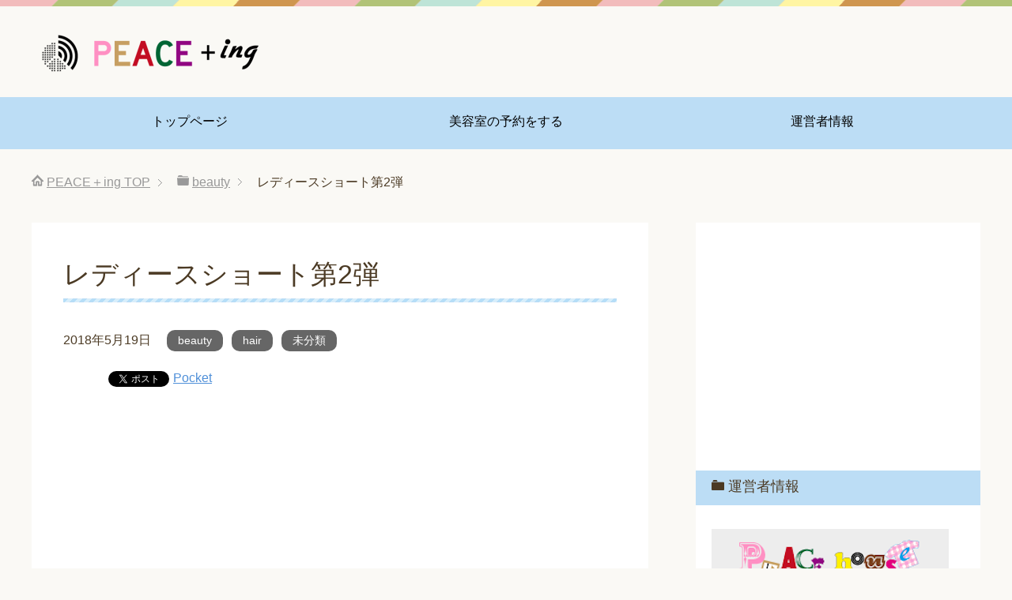

--- FILE ---
content_type: text/html; charset=UTF-8
request_url: https://peace-ing.net/%E6%9C%AA%E5%88%86%E9%A1%9E/%E3%83%AC%E3%83%87%E3%82%A3%E3%83%BC%E3%82%B9%E3%82%B7%E3%83%A7%E3%83%BC%E3%83%88%E7%AC%AC2%E5%BC%BE/
body_size: 15318
content:
<!DOCTYPE html>
<html lang="ja" class="col2">
<head prefix="og: http://ogp.me/ns# fb: http://ogp.me/ns/fb#">

<title>レディースショート第2弾 | PEACE＋ing</title>
<meta charset="UTF-8">
<meta http-equiv="X-UA-Compatible" content="IE=edge">
<meta name="viewport" content="width=device-width, initial-scale=1.0">
<meta name="keywords" content="京都,北山,美容室,美容院,beauty,hair,未分類">
<meta name="description" content="&nbsp; こんばんは、サロンの永田です。 レディースショートの第2弾ということで前回に引き続きショートの醍醐味やかわいい、カッコいいスタイルをご紹介頂けたらなと思います。 ① なぜショートにするの？ ② ポイントで伝・・・">
<link rel="canonical" href="https://peace-ing.net/%e6%9c%aa%e5%88%86%e9%a1%9e/%e3%83%ac%e3%83%87%e3%82%a3%e3%83%bc%e3%82%b9%e3%82%b7%e3%83%a7%e3%83%bc%e3%83%88%e7%ac%ac2%e5%bc%be/" />

	  
<!-- All in One SEO Pack 2.2.7.6.2 by Michael Torbert of Semper Fi Web Design[110,141] -->
<meta name="description" itemprop="description" content="&nbsp; こんばんは、サロンの永田です。 レディースショートの第2弾ということで前回に引き続きショートの醍醐味やかわいい、カッコいいスタイルをご紹介頂けたらなと思います。 ① なぜショートにするの？ ② ポイントで伝えたいショートの魅力 ③" />

<link rel="canonical" href="https://peace-ing.net/%e6%9c%aa%e5%88%86%e9%a1%9e/%e3%83%ac%e3%83%87%e3%82%a3%e3%83%bc%e3%82%b9%e3%82%b7%e3%83%a7%e3%83%bc%e3%83%88%e7%ac%ac2%e5%bc%be/" />
<!-- /all in one seo pack -->
<link rel='dns-prefetch' href='//s.w.org' />
<link rel="alternate" type="application/rss+xml" title="PEACE＋ing &raquo; フィード" href="https://peace-ing.net/feed/" />
<link rel="alternate" type="application/rss+xml" title="PEACE＋ing &raquo; コメントフィード" href="https://peace-ing.net/comments/feed/" />
<link rel="alternate" type="application/rss+xml" title="PEACE＋ing &raquo; レディースショート第2弾 のコメントのフィード" href="https://peace-ing.net/%e6%9c%aa%e5%88%86%e9%a1%9e/%e3%83%ac%e3%83%87%e3%82%a3%e3%83%bc%e3%82%b9%e3%82%b7%e3%83%a7%e3%83%bc%e3%83%88%e7%ac%ac2%e5%bc%be/feed/" />
		<script type="text/javascript">
			window._wpemojiSettings = {"baseUrl":"https:\/\/s.w.org\/images\/core\/emoji\/2.3\/72x72\/","ext":".png","svgUrl":"https:\/\/s.w.org\/images\/core\/emoji\/2.3\/svg\/","svgExt":".svg","source":{"concatemoji":"https:\/\/peace-ing.net\/wp-includes\/js\/wp-emoji-release.min.js?ver=4.8.25"}};
			!function(t,a,e){var r,i,n,o=a.createElement("canvas"),l=o.getContext&&o.getContext("2d");function c(t){var e=a.createElement("script");e.src=t,e.defer=e.type="text/javascript",a.getElementsByTagName("head")[0].appendChild(e)}for(n=Array("flag","emoji4"),e.supports={everything:!0,everythingExceptFlag:!0},i=0;i<n.length;i++)e.supports[n[i]]=function(t){var e,a=String.fromCharCode;if(!l||!l.fillText)return!1;switch(l.clearRect(0,0,o.width,o.height),l.textBaseline="top",l.font="600 32px Arial",t){case"flag":return(l.fillText(a(55356,56826,55356,56819),0,0),e=o.toDataURL(),l.clearRect(0,0,o.width,o.height),l.fillText(a(55356,56826,8203,55356,56819),0,0),e===o.toDataURL())?!1:(l.clearRect(0,0,o.width,o.height),l.fillText(a(55356,57332,56128,56423,56128,56418,56128,56421,56128,56430,56128,56423,56128,56447),0,0),e=o.toDataURL(),l.clearRect(0,0,o.width,o.height),l.fillText(a(55356,57332,8203,56128,56423,8203,56128,56418,8203,56128,56421,8203,56128,56430,8203,56128,56423,8203,56128,56447),0,0),e!==o.toDataURL());case"emoji4":return l.fillText(a(55358,56794,8205,9794,65039),0,0),e=o.toDataURL(),l.clearRect(0,0,o.width,o.height),l.fillText(a(55358,56794,8203,9794,65039),0,0),e!==o.toDataURL()}return!1}(n[i]),e.supports.everything=e.supports.everything&&e.supports[n[i]],"flag"!==n[i]&&(e.supports.everythingExceptFlag=e.supports.everythingExceptFlag&&e.supports[n[i]]);e.supports.everythingExceptFlag=e.supports.everythingExceptFlag&&!e.supports.flag,e.DOMReady=!1,e.readyCallback=function(){e.DOMReady=!0},e.supports.everything||(r=function(){e.readyCallback()},a.addEventListener?(a.addEventListener("DOMContentLoaded",r,!1),t.addEventListener("load",r,!1)):(t.attachEvent("onload",r),a.attachEvent("onreadystatechange",function(){"complete"===a.readyState&&e.readyCallback()})),(r=e.source||{}).concatemoji?c(r.concatemoji):r.wpemoji&&r.twemoji&&(c(r.twemoji),c(r.wpemoji)))}(window,document,window._wpemojiSettings);
		</script>
		<style type="text/css">
img.wp-smiley,
img.emoji {
	display: inline !important;
	border: none !important;
	box-shadow: none !important;
	height: 1em !important;
	width: 1em !important;
	margin: 0 .07em !important;
	vertical-align: -0.1em !important;
	background: none !important;
	padding: 0 !important;
}
</style>
<link rel='stylesheet' id='yarppWidgetCss-css'  href='https://peace-ing.net/wp-content/plugins/yet-another-related-posts-plugin/style/widget.css?ver=4.8.25' type='text/css' media='all' />
<link rel='stylesheet' id='yarppRelatedCss-css'  href='https://peace-ing.net/wp-content/plugins/yet-another-related-posts-plugin/style/related.css?ver=4.8.25' type='text/css' media='all' />
<link rel='stylesheet' id='contact-form-7-css'  href='https://peace-ing.net/wp-content/plugins/contact-form-7/includes/css/styles.css?ver=4.3.1' type='text/css' media='all' />
<link rel='stylesheet' id='ts_fab_css-css'  href='https://peace-ing.net/wp-content/plugins/fancier-author-box/css/ts-fab.min.css?ver=1.4' type='text/css' media='all' />
<link rel='stylesheet' id='toc-screen-css'  href='https://peace-ing.net/wp-content/plugins/table-of-contents-plus/screen.min.css?ver=1509' type='text/css' media='all' />
<link rel='stylesheet' id='wp-lightbox-2.min.css-css'  href='https://peace-ing.net/wp-content/plugins/wp-lightbox-2/styles/lightbox.min.css?ver=1.3.4' type='text/css' media='all' />
<link rel='stylesheet' id='keni_base-css'  href='https://peace-ing.net/wp-content/themes/keni70_wp_pretty_blue_201605152251/base.css?ver=4.8.25' type='text/css' media='all' />
<link rel='stylesheet' id='keni_rwd-css'  href='https://peace-ing.net/wp-content/themes/keni70_wp_pretty_blue_201605152251/rwd.css?ver=4.8.25' type='text/css' media='all' />
<link rel='stylesheet' id='wordpress-popular-posts-css'  href='https://peace-ing.net/wp-content/plugins/wordpress-popular-posts/style/wpp.css?ver=3.3.3' type='text/css' media='all' />
<script type='text/javascript' src='https://peace-ing.net/wp-includes/js/jquery/jquery.js?ver=1.12.4'></script>
<script type='text/javascript' src='https://peace-ing.net/wp-includes/js/jquery/jquery-migrate.min.js?ver=1.4.1'></script>
<script type='text/javascript' src='https://peace-ing.net/wp-content/plugins/fancier-author-box/js/ts-fab.min.js?ver=1.4'></script>
<link rel='https://api.w.org/' href='https://peace-ing.net/wp-json/' />
<link rel="EditURI" type="application/rsd+xml" title="RSD" href="https://peace-ing.net/xmlrpc.php?rsd" />
<link rel="wlwmanifest" type="application/wlwmanifest+xml" href="https://peace-ing.net/wp-includes/wlwmanifest.xml" /> 
<meta name="generator" content="WordPress 4.8.25" />
<link rel='shortlink' href='https://peace-ing.net/?p=2003' />
<link rel="alternate" type="application/json+oembed" href="https://peace-ing.net/wp-json/oembed/1.0/embed?url=https%3A%2F%2Fpeace-ing.net%2F%25e6%259c%25aa%25e5%2588%2586%25e9%25a1%259e%2F%25e3%2583%25ac%25e3%2583%2587%25e3%2582%25a3%25e3%2583%25bc%25e3%2582%25b9%25e3%2582%25b7%25e3%2583%25a7%25e3%2583%25bc%25e3%2583%2588%25e7%25ac%25ac2%25e5%25bc%25be%2F" />
<link rel="alternate" type="text/xml+oembed" href="https://peace-ing.net/wp-json/oembed/1.0/embed?url=https%3A%2F%2Fpeace-ing.net%2F%25e6%259c%25aa%25e5%2588%2586%25e9%25a1%259e%2F%25e3%2583%25ac%25e3%2583%2587%25e3%2582%25a3%25e3%2583%25bc%25e3%2582%25b9%25e3%2582%25b7%25e3%2583%25a7%25e3%2583%25bc%25e3%2583%2588%25e7%25ac%25ac2%25e5%25bc%25be%2F&#038;format=xml" />
<link rel="alternate" media="handheld" type="text/html" href="https://peace-ing.net/%E6%9C%AA%E5%88%86%E9%A1%9E/%E3%83%AC%E3%83%87%E3%82%A3%E3%83%BC%E3%82%B9%E3%82%B7%E3%83%A7%E3%83%BC%E3%83%88%E7%AC%AC2%E5%BC%BE/" />
<link rel="apple-touch-icon" sizes="180x180" href="/wp-content/uploads/fbrfg/apple-touch-icon.png">
<link rel="icon" type="image/png" sizes="32x32" href="/wp-content/uploads/fbrfg/favicon-32x32.png">
<link rel="icon" type="image/png" sizes="16x16" href="/wp-content/uploads/fbrfg/favicon-16x16.png">
<link rel="manifest" href="/wp-content/uploads/fbrfg/manifest.json">
<link rel="mask-icon" href="/wp-content/uploads/fbrfg/safari-pinned-tab.svg" color="#5bbad5">
<link rel="shortcut icon" href="/wp-content/uploads/fbrfg/favicon.ico">
<meta name="msapplication-config" content="/wp-content/uploads/fbrfg/browserconfig.xml">
<meta name="theme-color" content="#ffffff">				<!-- WordPress Popular Posts v3.3.3 -->
				<script type="text/javascript">//<![CDATA[

					var sampling_active = 0;
					var sampling_rate   = 100;
					var do_request = false;

					if ( !sampling_active ) {
						do_request = true;
					} else {
						var num = Math.floor(Math.random() * sampling_rate) + 1;
						do_request = ( 1 === num );
					}

					if ( do_request ) {

						// Create XMLHttpRequest object and set variables
						var xhr = ( window.XMLHttpRequest )
						  ? new XMLHttpRequest()
						  : new ActiveXObject( "Microsoft.XMLHTTP" ),
						url = 'https://peace-ing.net/wp-admin/admin-ajax.php',
						params = 'action=update_views_ajax&token=f4bdc245f5&wpp_id=2003';
						// Set request method and target URL
						xhr.open( "POST", url, true );
						// Set request header
						xhr.setRequestHeader( "Content-type", "application/x-www-form-urlencoded" );
						// Hook into onreadystatechange
						xhr.onreadystatechange = function() {
							if ( 4 === xhr.readyState && 200 === xhr.status ) {
								if ( window.console && window.console.log ) {
									window.console.log( xhr.responseText );
								}
							}
						};
						// Send request
						xhr.send( params );

					}

				//]]></script>
				<!-- End WordPress Popular Posts v3.3.3 -->
				
<!-- BEGIN: WP Social Bookmarking Light HEAD -->


<script>
    (function (d, s, id) {
        var js, fjs = d.getElementsByTagName(s)[0];
        if (d.getElementById(id)) return;
        js = d.createElement(s);
        js.id = id;
        js.src = "//connect.facebook.net/en_US/sdk.js#xfbml=1&version=v2.7";
        fjs.parentNode.insertBefore(js, fjs);
    }(document, 'script', 'facebook-jssdk'));
</script>

<style type="text/css">
    .wp_social_bookmarking_light{
    border: 0 !important;
    padding: 10px 0 20px 0 !important;
    margin: 0 !important;
}
.wp_social_bookmarking_light div{
    float: left !important;
    border: 0 !important;
    padding: 0 !important;
    margin: 0 5px 0px 0 !important;
    min-height: 30px !important;
    line-height: 18px !important;
    text-indent: 0 !important;
}
.wp_social_bookmarking_light img{
    border: 0 !important;
    padding: 0;
    margin: 0;
    vertical-align: top !important;
}
.wp_social_bookmarking_light_clear{
    clear: both !important;
}
#fb-root{
    display: none;
}
.wsbl_facebook_like iframe{
    max-width: none !important;
}
.wsbl_pinterest a{
    border: 0px !important;
}
</style>
<!-- END: WP Social Bookmarking Light HEAD -->
<link rel="icon" href="https://peace-ing.net/wp-content/uploads/2019/01/cropped-peace_fav-32x32.png" sizes="32x32" />
<link rel="icon" href="https://peace-ing.net/wp-content/uploads/2019/01/cropped-peace_fav-192x192.png" sizes="192x192" />
<link rel="apple-touch-icon-precomposed" href="https://peace-ing.net/wp-content/uploads/2019/01/cropped-peace_fav-180x180.png" />
<meta name="msapplication-TileImage" content="https://peace-ing.net/wp-content/uploads/2019/01/cropped-peace_fav-270x270.png" />
<!--[if lt IE 9]><script src="https://peace-ing.net/wp-content/themes/keni70_wp_pretty_blue_201605152251/js/html5.js"></script><![endif]-->
<meta name="google-site-verification" content="0r1CT5tA61FXvrPiKxI-tLZOzdb4di9S1IGz33U4xNc" />
<script>
  (function(i,s,o,g,r,a,m){i['GoogleAnalyticsObject']=r;i[r]=i[r]||function(){
  (i[r].q=i[r].q||[]).push(arguments)},i[r].l=1*new Date();a=s.createElement(o),
  m=s.getElementsByTagName(o)[0];a.async=1;a.src=g;m.parentNode.insertBefore(a,m)
  })(window,document,'script','https://www.google-analytics.com/analytics.js','ga');

  ga('create', 'UA-73815527-1', 'auto');
  ga('send', 'pageview');

</script>

</head>
	<body class="post-template-default single single-post postid-2003 single-format-standard">
	
	<div class="container">
		<header id="top" class="site-header ">	
		<div class="site-header-in">
			<div class="site-header-conts">
				<p class="site-title"><a href="https://peace-ing.net"><img src="http://peace-ing.net/wp-content/uploads/2019/01/peace_top-300x73.png" alt="PEACE＋ing" /></a></p>
			</div>
		</div>
		<!--▼グローバルナビ-->
		<nav class="global-nav">
			<div class="global-nav-in">
				<div class="global-nav-panel"><span class="btn-global-nav icon-gn-menu">メニュー</span></div>
				<ul id="menu">
				<li class="menu-item menu-item-type-post_type menu-item-object-page menu-item-2175"><a href="https://peace-ing.net/atlas_top.html">トップページ</a></li>
<li class="menu-item menu-item-type-custom menu-item-object-custom menu-item-2176"><a href="http://peace-ing.net/reservation">美容室の予約をする</a></li>
<li class="menu-item menu-item-type-custom menu-item-object-custom menu-item-2177"><a href="http://peace-ing.net/hp">運営者情報</a></li>
				</ul>
			</div>
		</nav>
		<!--▲グローバルナビ-->
		</header>
<!--▲サイトヘッダー-->
<div class="main-body">
<div class="main-body-in">

<nav class="breadcrumbs">
<ol class="breadcrumbs-in" itemscope itemtype="http://schema.org/BreadcrumbList">
<li class="bcl-first" itemprop="itemListElement" itemscope itemtype="http://schema.org/ListItem">
	<a itemprop="item" href="https://peace-ing.net"><span itemprop="name">PEACE＋ing</span> TOP</a>
	<meta itemprop="position" content="1" />
</li>
<li itemprop="itemListElement" itemscope itemtype="http://schema.org/ListItem">
	<a itemprop="item" href="https://peace-ing.net/category/beauty/"><span itemprop="name">beauty</span></a>
	<meta itemprop="position" content="2" />
</li>
<li class="bcl-last">レディースショート第2弾</li>
</ol>
</nav>
	
	<!--▼メインコンテンツ-->
	<main>
	<div class="main-conts">

		<!--記事-->
		<article id="post-2003" class="section-wrap post-2003 post type-post status-publish format-standard has-post-thumbnail category-beauty category-hair category-1">
			<div class="section-in">

			<header class="article-header">
				<h1 class="section-title" itemprop="headline">レディースショート第2弾</h1>
				<p class="post-date"><time datetime="2018-05-19" itemprop="datePublished" content="2018-05-19" >2018年5月19日</time></p>
								<div class="post-cat">
<span class="cat cat066" style="background-color: #666;"><a href="https://peace-ing.net/category/beauty/" style="color: #fff;">beauty</a></span>
<span class="cat cat005" style="background-color: #666;"><a href="https://peace-ing.net/category/hair/" style="color: #fff;">hair</a></span>
<span class="cat cat001" style="background-color: #666;"><a href="https://peace-ing.net/category/%e6%9c%aa%e5%88%86%e9%a1%9e/" style="color: #fff;">未分類</a></span>

</div>
							</header>

			<div class="article-body">
			<div class='wp_social_bookmarking_light'>
            <div class="wsbl_hatena_button"><a href="//b.hatena.ne.jp/entry/https://peace-ing.net/%e6%9c%aa%e5%88%86%e9%a1%9e/%e3%83%ac%e3%83%87%e3%82%a3%e3%83%bc%e3%82%b9%e3%82%b7%e3%83%a7%e3%83%bc%e3%83%88%e7%ac%ac2%e5%bc%be/" class="hatena-bookmark-button" data-hatena-bookmark-title="レディースショート第2弾" data-hatena-bookmark-layout="simple-balloon" title="このエントリーをはてなブックマークに追加"> <img src="//b.hatena.ne.jp/images/entry-button/button-only@2x.png" alt="このエントリーをはてなブックマークに追加" width="20" height="20" style="border: none;" /></a><script type="text/javascript" src="//b.hatena.ne.jp/js/bookmark_button.js" charset="utf-8" async="async"></script></div>
            <div class="wsbl_facebook_like"><div id="fb-root"></div><fb:like href="https://peace-ing.net/%e6%9c%aa%e5%88%86%e9%a1%9e/%e3%83%ac%e3%83%87%e3%82%a3%e3%83%bc%e3%82%b9%e3%82%b7%e3%83%a7%e3%83%bc%e3%83%88%e7%ac%ac2%e5%bc%be/" layout="button_count" action="like" width="100" share="false" show_faces="false" ></fb:like></div>
            <div class="wsbl_twitter"><a href="https://twitter.com/share" class="twitter-share-button" data-url="https://peace-ing.net/%e6%9c%aa%e5%88%86%e9%a1%9e/%e3%83%ac%e3%83%87%e3%82%a3%e3%83%bc%e3%82%b9%e3%82%b7%e3%83%a7%e3%83%bc%e3%83%88%e7%ac%ac2%e5%bc%be/" data-text="レディースショート第2弾">Tweet</a></div>
            <div class="wsbl_pocket"><a href="https://getpocket.com/save" class="pocket-btn" data-lang="en" data-save-url="https://peace-ing.net/%e6%9c%aa%e5%88%86%e9%a1%9e/%e3%83%ac%e3%83%87%e3%82%a3%e3%83%bc%e3%82%b9%e3%82%b7%e3%83%a7%e3%83%bc%e3%83%88%e7%ac%ac2%e5%bc%be/" data-pocket-count="none" data-pocket-align="left" >Pocket</a><script type="text/javascript">!function(d,i){if(!d.getElementById(i)){var j=d.createElement("script");j.id=i;j.src="https://widgets.getpocket.com/v1/j/btn.js?v=1";var w=d.getElementById(i);d.body.appendChild(j);}}(document,"pocket-btn-js");</script></div>
    </div>
<br class='wp_social_bookmarking_light_clear' />

<!-- Quick Adsense WordPress Plugin: http://quicksense.net/ -->
<div style="float:none;margin:10px 0 10px 0;text-align:center;">
<script async src="//pagead2.googlesyndication.com/pagead/js/adsbygoogle.js"></script>
<!-- peace-ing.net -->
<ins class="adsbygoogle"
     style="display:block"
     data-ad-client="ca-pub-8691207100036587"
     data-ad-slot="5852290555"
     data-ad-format="auto"></ins>
<script>
(adsbygoogle = window.adsbygoogle || []).push({});
</script>
</div>
<p>
&nbsp;<br />
<br />
こんばんは、サロンの永田です。<br />
レディースショートの第2弾ということで前回に引き続きショートの醍醐味やかわいい、カッコいいスタイルをご紹介頂けたらなと思います。<br />
<br />
<strong>① なぜショートにするの？</strong><br />
<strong>② ポイントで伝えたいショートの魅力</strong><br />
<strong>③ 良きショートと良くないショート</strong><br />
<br />
&nbsp;<br />
<br />
①<strong> なぜショートにするの？</strong><br />
<br />
ショートにしたい方のお話を聞いていると、、<br />
<br />
*裾まわりや襟足が伸びっきって嫌だ<br />
* 耳裏が重い<br />
*ショートが似合わないと言われたけどしてみたい<br />
*とにかく子育てや、仕事で邪魔になるから<br />
*あこがれのタレントになりたい<br />
<br />
ざっと並べるとこんなもんです。僕が気になるのは3番目の「似合わないと言われた」<br />
です。ショートにしたいのにさせてもらえない。こんな残念なことはないですよね！？必ず似合う方法は見つかります。<br />
他にもこんなふうにカッコいいショートにしたい、仕事や子育てで邪魔だという方いろいろあると思います。ショートは一回すると病みつきになります。そしてスタイリッシュなショートだと見栄えも変わるのでファッションも変わること間違いなしです。<br />
<br />
<strong>② ポイントで伝えたいショートの魅力</strong><br />
<br />
ショートは様々なシルエットがありますが、僕はグラデーションボブとショートボブがオススメです<br />
 グラデーションボブ<br />
キュッと襟足がしまっているのでスタイリッシュに見えます。それに反して後頭部はぽっこりと膨らんでいるのでより外人さんのあたまの形に近ずきます。<br />
前髪をつくるかどうかはお客様次第でつくるとカジュアルになりますしなしだとモードになります。<br />
 ショートボブ<br />
最近外ハネが流行っているのでワンレングスでも外ハネの軽いスタイルが流行です。奥行きとしてサイドの内側に少し短い毛をつくると「抜け感」がでてオシャレに見えます。<br />
<br />
<b>③ 良きショートと良くないショート</b><br />
<br />
良きショートは先ほどもお話した、外人の頭に近ずくべきなのです。<br />
横と襟足がキュッとしまっておりトップがフワッとなっていることが大切です。<br />
逆に良くないショートはボテッとたまっていてどこか重たいスタイル<br />
<br />
写真で御説明しましょう。<br />
<br />
<img src="http://peace-ing.net/wp-content/uploads/2018/05/787E462D-A86A-4A36-A4F9-972FF3E422D8-225x300.jpeg" alt="" width="225" height="300" class="alignnone size-medium wp-image-1997" srcset="https://peace-ing.net/wp-content/uploads/2018/05/787E462D-A86A-4A36-A4F9-972FF3E422D8-225x300.jpeg 225w, https://peace-ing.net/wp-content/uploads/2018/05/787E462D-A86A-4A36-A4F9-972FF3E422D8-768x1024.jpeg 768w, https://peace-ing.net/wp-content/uploads/2018/05/787E462D-A86A-4A36-A4F9-972FF3E422D8.jpeg 1536w" sizes="(max-width: 225px) 100vw, 225px" />
<br />
このショートはサイドに段差があり、かるくなっているのでスッキリと見えます。<br />
<br />
&nbsp;<br />
<br />
<img src="http://peace-ing.net/wp-content/uploads/2018/05/D21665A5-5195-472C-A386-FBA887463F2A-225x300.jpeg" alt="" width="225" height="300" class="alignnone size-medium wp-image-1998" srcset="https://peace-ing.net/wp-content/uploads/2018/05/D21665A5-5195-472C-A386-FBA887463F2A-225x300.jpeg 225w, https://peace-ing.net/wp-content/uploads/2018/05/D21665A5-5195-472C-A386-FBA887463F2A-768x1024.jpeg 768w, https://peace-ing.net/wp-content/uploads/2018/05/D21665A5-5195-472C-A386-FBA887463F2A.jpeg 1536w" sizes="(max-width: 225px) 100vw, 225px" />
<br />
それに比べてこちらはぼてっとサイドがたまっているので少しバランスが良くないように思えます。<br />
<br />
&nbsp;<br />
<br />
<img src="http://peace-ing.net/wp-content/uploads/2018/05/4BF679FE-E67F-4C5E-95B6-DB3434EA883C-225x300.jpeg" alt="" width="225" height="300" class="alignnone size-medium wp-image-1999" srcset="https://peace-ing.net/wp-content/uploads/2018/05/4BF679FE-E67F-4C5E-95B6-DB3434EA883C-225x300.jpeg 225w, https://peace-ing.net/wp-content/uploads/2018/05/4BF679FE-E67F-4C5E-95B6-DB3434EA883C-768x1024.jpeg 768w, https://peace-ing.net/wp-content/uploads/2018/05/4BF679FE-E67F-4C5E-95B6-DB3434EA883C.jpeg 1536w" sizes="(max-width: 225px) 100vw, 225px" />
<br />
こちらはショートボブです。サイドに抜け感がありますよね。<br />
<br />
<img src="http://peace-ing.net/wp-content/uploads/2018/05/268E602E-B406-4551-AE31-3D7274E68076-225x300.jpeg" alt="" width="225" height="300" class="alignnone size-medium wp-image-2000" srcset="https://peace-ing.net/wp-content/uploads/2018/05/268E602E-B406-4551-AE31-3D7274E68076-225x300.jpeg 225w, https://peace-ing.net/wp-content/uploads/2018/05/268E602E-B406-4551-AE31-3D7274E68076-768x1024.jpeg 768w, https://peace-ing.net/wp-content/uploads/2018/05/268E602E-B406-4551-AE31-3D7274E68076.jpeg 1536w" sizes="(max-width: 225px) 100vw, 225px" />
<br />
こちらはサイドの抜け感がすこし悪いような気がします、<br />
<br />
どこに重たいところを残して、どこを軽くするかそれはデザインでありセンスだと思います。<br />
<br />
だからショートのバランスを知るならファッション性や外観力こそがこれからの時代役立つにちがいないと思います。<br />
<br />
&nbsp;<br />
<br />
いかがでしたか？<br />
<br />
ショートの面白さを2回に渡ってお話しさせてもらいました。<br />
<br />
ショート面白さを少しでも分かってもらえたら嬉しいです。<br />
<br />
&nbsp;<br />
<br />
&nbsp;<br />
<br />
&nbsp;<br />
<br />
&nbsp;<br />
<br />
&nbsp;</p>

<!-- Quick Adsense WordPress Plugin: http://quicksense.net/ -->
<div style="float:none;margin:10px 0 10px 0;text-align:center;">
<center><a href="http://peace-ing.net/reservation" target="_blank"><img src="http://peace-ing.net/wp-content/uploads/2017/06/peace-bo.gif" alt="美容室の空室状況・予約する"></a></center>
</div>

<div style="font-size:0px;height:0px;line-height:0px;margin:0;padding:0;clear:both"></div><div id="ts-fab-below" class="ts-fab-wrapper"><span class="screen-reader-text">The following two tabs change content below.</span><ul class="ts-fab-list"><li class="ts-fab-bio-link"><a href="#ts-fab-bio-below">この記事を書いた人</a></li><li class="ts-fab-latest-posts-link"><a href="#ts-fab-latest-posts-below">最新の記事</a></li></ul><div class="ts-fab-tabs">
	<div class="ts-fab-tab" id="ts-fab-bio-below">
		<div class="ts-fab-avatar"><img src="https://peace-ing.net/wp-content/uploads/2017/02/ph_6-100x100.png" width="80" height="80" alt="吉町麻美子" class="avatar avatar-80 wp-user-avatar wp-user-avatar-80 alignnone photo" /><div class="ts-fab-social-links"></div>
		</div>
		
		<div class="ts-fab-text">
			<div class="ts-fab-header"><h4>吉町麻美子</h4></div><!-- /.ts-fab-header -->
			<div class="ts-fab-content">京都北山のケーキ屋で8年間経験を積み、その後フレンチレストランのデザートわ3年間担当し、2015年4月に北山で人気の美容室PEACEの移転リニューアルオープンのスタッフとしてカフェの店長を任される。
休みの日はパン、ケーキ、カフェ巡りやお寺巡りをしてリフレッシュしている。</div>
		</div>
	</div>
	<div class="ts-fab-tab" id="ts-fab-latest-posts-below">
		<div class="ts-fab-avatar"><img src="https://peace-ing.net/wp-content/uploads/2017/02/ph_6-100x100.png" width="80" height="80" alt="吉町麻美子" class="avatar avatar-80 wp-user-avatar wp-user-avatar-80 alignnone photo" /><div class="ts-fab-social-links"></div>
		</div>
		<div class="ts-fab-text">
			<div class="ts-fab-header">
				<h4>最新記事 by 吉町麻美子 <span class="latest-see-all">(<a href="https://peace-ing.net/author/yoshimachi/" rel="nofollow">全て見る</a>)</span></h4>
			</div>
			<ul class="ts-fab-latest">
				<li>
					<a href="https://peace-ing.net/hair/new%e5%a4%a7%e4%ba%ba%e3%81%ae%e3%81%9f%e3%82%81%e3%81%ae%e3%82%a8%e3%82%a4%e3%82%b8%e3%83%b3%e3%82%b0%e3%82%b1%e3%82%a2/">New!!大人のためのエイジングケア</a><span> - 2020年11月30日</span> 
				</li>
				<li>
					<a href="https://peace-ing.net/hair/%e3%83%98%e3%83%83%e3%83%89%e3%82%b9%e3%83%91%e3%81%ab%e3%81%af%e3%81%9f%e3%81%8f%e3%81%95%e3%82%93%e3%81%ae%e5%8a%b9%e6%9e%9c%e3%81%8c%ef%bc%81%ef%bc%81/">京都北山でヘッドスパならPEACEsalonにお任せ下さい！ヘッドスパにはたくさんの効果が！！</a><span> - 2020年9月25日</span> 
				</li>
				<li>
					<a href="https://peace-ing.net/hair/headspamerit/">話題の「ヘッドスパ」‼︎知って得する様々なメリット☆京都北山PEACEsalon</a><span> - 2020年9月1日</span> 
				</li>
		</ul></div>
	</div>
		</div>
	</div>
<div style="font-size:0px;height:0px;line-height:0px;margin:0;padding:0;clear:both"></div><div class='yarpp-related yarpp-related-none'>
<p>関連記事はありません</p>
</div>
			</div><!--article-body-->

						
						<div class="page-nav-bf cont-nav">
<p class="page-nav-next">「<a href="https://peace-ing.net/hair/%e5%a4%8f%e5%89%8d%e3%81%ae%e8%96%84%e6%af%9b%e5%af%be%e7%ad%96%e2%99%aa/" rel="next">夏前の薄毛対策♪</a>」</p>
<p class="page-nav-prev">「<a href="https://peace-ing.net/hair/%e7%be%8e%e5%ae%b9%e5%ae%a4%e3%81%ae%e3%83%88%e3%83%aa%e3%83%bc%e3%83%88%e3%83%a1%e3%83%b3%e3%83%88%e3%81%a8%e5%b8%82%e8%b2%a9%e3%81%ae%e3%83%aa%e3%83%b3%e3%82%b9%e3%82%84%e3%82%b3%e3%83%b3%e3%83%87/" rel="prev">美容室のトリートメントと市販のリンスやコンディショナーは何が違う？簡単に解析します</a>」</p>
			</div>
			
			<section id="comments" class="comments-area">
			
<!-- You can start editing here. -->


			<!-- If comments are open, but there are no comments. -->

	 

<div id="respond">

<h3>コメントをどうぞ</h3>

<div id="cancel-comment-reply">
	<small><a rel="nofollow" id="cancel-comment-reply-link" href="/%E6%9C%AA%E5%88%86%E9%A1%9E/%E3%83%AC%E3%83%87%E3%82%A3%E3%83%BC%E3%82%B9%E3%82%B7%E3%83%A7%E3%83%BC%E3%83%88%E7%AC%AC2%E5%BC%BE/#respond" style="display:none;">返信をキャンセルする。</a></small>
</div>


<form action="http://peace-ing.net/wp-comments-post.php" method="post" id="commentform">


<div class="comment-form-author">
<p><label for="author"><small>名前 <span class="required"> (必須) </span></small></label></p>
<p><input type="text" name="author" id="author" class="w50" value="" size="22" tabindex="1" aria-required='true'></p>
</div>

<div class="comment-form-mail">
<p><label for="email"><small>メールアドレス（公開されません） <span class="required"> (必須) </span></small></label></p>
<p><input type="text" name="email" id="email" class="w50" value="" size="22" tabindex="2" aria-required='true'></p>
</div>

<div class="comment-form-url">
<p><label for="url"><small>ウェブサイト</small></label></p>
<p><input type="text" name="url" id="url" class="w50" value="" size="22" tabindex="3"></p>
</div>


<!--<p><small><strong>XHTML:</strong> 次のタグを使用できます: <code>&lt;a href=&quot;&quot; title=&quot;&quot;&gt; &lt;abbr title=&quot;&quot;&gt; &lt;acronym title=&quot;&quot;&gt; &lt;b&gt; &lt;blockquote cite=&quot;&quot;&gt; &lt;cite&gt; &lt;code&gt; &lt;del datetime=&quot;&quot;&gt; &lt;em&gt; &lt;i&gt; &lt;q cite=&quot;&quot;&gt; &lt;s&gt; &lt;strike&gt; &lt;strong&gt; &lt;img localsrc=&quot;&quot; alt=&quot;&quot;&gt; </code></small></p>-->

<p><textarea name="comment" id="comment" class="w90" cols="58" rows="10" tabindex="4"></textarea></p>

<p class="al-c"><button name="submit" type="submit" id="submit" class="btn btn-form01" tabindex="5" value="コメント送信" ><span>コメント送信</span></button>
<input type='hidden' name='comment_post_ID' value='2003' id='comment_post_ID' />
<input type='hidden' name='comment_parent' id='comment_parent' value='0' />
</p>
<p style="display: none;"><input type="hidden" id="akismet_comment_nonce" name="akismet_comment_nonce" value="b8f4a6ba3d" /></p><p style="display: none;"><input type="hidden" id="ak_js" name="ak_js" value="141"/></p>
</form>

</div>

			</section>

			</div><!--section-in-->
		</article><!--記事-->


	</div><!--main-conts-->
	</main>
	<!--▲メインコンテンツ-->

		<!--▼サブコンテンツ-->
	<aside class="sub-conts sidebar">
		<section id="custom_html-2" class="widget_text section-wrap widget-conts widget_custom_html"><div class="widget_text section-in"><div class="textwidget custom-html-widget"><center><script async src="//pagead2.googlesyndication.com/pagead/js/adsbygoogle.js"></script>
<!-- peace-ing2 -->
<ins class="adsbygoogle" style="display: inline-block; width: 300px; height: 250px;" data-ad-client="ca-pub-8691207100036587" data-ad-slot="3924461750"></ins>
<script>
(adsbygoogle = window.adsbygoogle || []).push({});
</script></center></div></div></section><section id="text-2" class="section-wrap widget-conts widget_text"><div class="section-in"><h3 class="section-title">運営者情報</h3>			<div class="textwidget"><a href="http://peace-ing.net/hpb" target="_blank"><img src="http://peace-ing.net/wp-content/uploads/2017/05/PEACE-house2.png"  alt="PEACE house"></a><br>
<br>
京都の北山にある美容室 PEACE house<br>
<a href="http://peace-ing.net/hp" target="_blank">ピースハウスのHPはこちら</a><br>
<br>
〒603-8055<br>
京都府京都市上賀茂高縄手町 クルーセ神山<br>
<br>
TEL：075-723-2371<br>
<br>
<center><a href="http://peace-ing.net/reservation" target="_blank"><img src="http://peace-ing.net/wp-content/uploads/2017/06/peace-bo.gif" alt="美容室の空室状況・予約する"></a></center></div>
		</div></section><section id="text-3" class="section-wrap widget-conts widget_text"><div class="section-in"><h3 class="section-title">運営に対する想い</h3>			<div class="textwidget">京都・北山にある美容室 PEACE house（ピースハウス）は、美容室、カフェ、ファッション雑貨、ネイルを1店舗に併設している、トータルライフスタイルショップです。<br>
<br>
テーマは「 Happy Life! 」<br>
<br>
何気ない日常から、特別な1日となるようなお手伝いをさせていただきたいと考えております。<br>
<br>
是非一度、美容室 PEACE houseに遊びに来てくださいね！<br>
<br>
<a href="http://peace-ing.net/959c" target="_blank">PAECE houseスタッフ一同</a></div>
		</div></section><section id="keni_pv-2" class="section-wrap widget-conts widget_keni_pv"><div class="section-in"><h3 class="section-title">人気記事ランキング</h3>
<ol class="ranking-list ranking-list03">
<li class="rank01">
<h4 class="rank-title"><a href="https://peace-ing.net/hair/%e3%82%ab%e3%83%a9%e3%83%bc%e5%be%8c%e3%81%ae%e3%82%b7%e3%83%a3%e3%83%b3%e3%83%97%e3%83%bc%e3%81%a3%e3%81%a6%e3%81%84%e3%81%a4%e3%81%8b%e3%82%89%e3%81%97%e3%81%a6%e3%81%84%e3%81%84%e3%81%ae%ef%bc%9f/">カラー後のシャンプーっていつからしていいの？プロが解決します！</a></h4>
<div class="rank-thumb"><a href="https://peace-ing.net/hair/%e3%82%ab%e3%83%a9%e3%83%bc%e5%be%8c%e3%81%ae%e3%82%b7%e3%83%a3%e3%83%b3%e3%83%97%e3%83%bc%e3%81%a3%e3%81%a6%e3%81%84%e3%81%a4%e3%81%8b%e3%82%89%e3%81%97%e3%81%a6%e3%81%84%e3%81%84%e3%81%ae%ef%bc%9f/"><img width="100" height="100" src="https://peace-ing.net/wp-content/uploads/2016/05/image-11-100x100.jpeg" class="attachment-ss_thumb size-ss_thumb wp-post-image" alt="" srcset="https://peace-ing.net/wp-content/uploads/2016/05/image-11-100x100.jpeg 100w, https://peace-ing.net/wp-content/uploads/2016/05/image-11-150x150.jpeg 150w, https://peace-ing.net/wp-content/uploads/2016/05/image-11-200x200.jpeg 200w" sizes="(max-width: 100px) 100vw, 100px" /></a></div>
<p class="rank-desc">カラー直後の髪は色も綺麗で、ツヤがあり、まとまりが出て、髪が綺麗に見えますよね！
少しでも長くその美しい髪をキープしたいものですよね。そのためには、自宅でのシ...</p>
</li>
<li class="rank02">
<h4 class="rank-title"><a href="https://peace-ing.net/food/%e3%81%bb%e3%81%86%e3%81%98%e8%8c%b6%e3%81%a3%e3%81%a6%e8%b5%a4%e3%81%a1%e3%82%83%e3%82%93%e3%81%af%e3%81%84%e3%81%a4%e3%81%8b%e3%82%89%e9%a3%b2%e3%82%93%e3%81%a7%e3%81%84%e3%81%84%e3%81%ae%ef%bc%9f/">ほうじ茶って赤ちゃんはいつから飲んでいいの？調べてみました！</a></h4>
<div class="rank-thumb"><a href="https://peace-ing.net/food/%e3%81%bb%e3%81%86%e3%81%98%e8%8c%b6%e3%81%a3%e3%81%a6%e8%b5%a4%e3%81%a1%e3%82%83%e3%82%93%e3%81%af%e3%81%84%e3%81%a4%e3%81%8b%e3%82%89%e9%a3%b2%e3%82%93%e3%81%a7%e3%81%84%e3%81%84%e3%81%ae%ef%bc%9f/"><img width="100" height="75" src="https://peace-ing.net/wp-content/uploads/2016/03/image-18.jpeg" class="attachment-ss_thumb size-ss_thumb wp-post-image" alt="" srcset="https://peace-ing.net/wp-content/uploads/2016/03/image-18.jpeg 420w, https://peace-ing.net/wp-content/uploads/2016/03/image-18-300x225.jpeg 300w" sizes="(max-width: 100px) 100vw, 100px" /></a></div>
<p class="rank-desc">幅広い層に飲みやすく親しまれているほうじ茶ですが、最近さらにほうじ茶に注目している方も多いかと思います！

カフェでほうじ茶を取り扱っているのですが、自宅用...</p>
</li>
<li class="rank03">
<h4 class="rank-title"><a href="https://peace-ing.net/food/%e7%89%9b%e4%b9%b3%e3%81%a8%e4%bd%8e%e8%84%82%e8%82%aa%e7%89%9b%e4%b9%b3%e3%81%a3%e3%81%a6%e4%bd%95%e3%81%8c%e9%81%95%e3%81%86%e3%81%ae%ef%bc%9f%e6%88%90%e5%88%86%e3%81%ae%e9%81%95%e3%81%84%e3%82%92/">牛乳と低脂肪牛乳って何が違うの？成分の違いを調べてみた</a></h4>
<div class="rank-thumb"><a href="https://peace-ing.net/food/%e7%89%9b%e4%b9%b3%e3%81%a8%e4%bd%8e%e8%84%82%e8%82%aa%e7%89%9b%e4%b9%b3%e3%81%a3%e3%81%a6%e4%bd%95%e3%81%8c%e9%81%95%e3%81%86%e3%81%ae%ef%bc%9f%e6%88%90%e5%88%86%e3%81%ae%e9%81%95%e3%81%84%e3%82%92/"><img width="100" height="100" src="https://peace-ing.net/wp-content/uploads/2016/05/image-13-100x100.jpeg" class="attachment-ss_thumb size-ss_thumb wp-post-image" alt="" srcset="https://peace-ing.net/wp-content/uploads/2016/05/image-13-100x100.jpeg 100w, https://peace-ing.net/wp-content/uploads/2016/05/image-13-150x150.jpeg 150w, https://peace-ing.net/wp-content/uploads/2016/05/image-13-320x320.jpeg 320w, https://peace-ing.net/wp-content/uploads/2016/05/image-13-200x200.jpeg 200w" sizes="(max-width: 100px) 100vw, 100px" /></a></div>
<p class="rank-desc">低脂肪乳といえばカロリーが低いことから、ダイエットのために飲んでいる方も多いですよね。
実はダイエットに向いていないという話もありますが、ここではその話は置い...</p>
</li>
<li class="rank04">
<h4 class="rank-title"><a href="https://peace-ing.net/cafe/decafetea/">デカフェ紅茶は危険って本当！？妊婦への影響度合いはどの程度？</a></h4>
<div class="rank-thumb"><a href="https://peace-ing.net/cafe/decafetea/"><img width="100" height="100" src="https://peace-ing.net/wp-content/uploads/2016/07/62698243e690bf212d9abcae15823cab-100x100.png" class="attachment-ss_thumb size-ss_thumb wp-post-image" alt="" srcset="https://peace-ing.net/wp-content/uploads/2016/07/62698243e690bf212d9abcae15823cab-100x100.png 100w, https://peace-ing.net/wp-content/uploads/2016/07/62698243e690bf212d9abcae15823cab-150x150.png 150w, https://peace-ing.net/wp-content/uploads/2016/07/62698243e690bf212d9abcae15823cab-320x320.png 320w, https://peace-ing.net/wp-content/uploads/2016/07/62698243e690bf212d9abcae15823cab-200x200.png 200w" sizes="(max-width: 100px) 100vw, 100px" /></a></div>
<p class="rank-desc">カフェインを含まないカフェイン飲料「デカフェ」が近年注目を集め、妊婦さんや授乳中のママさんを中心に定着しつつあります。

しかし、「デカフェ」なら飲んでも大...</p>
</li>
<li class="rank05">
<h4 class="rank-title"><a href="https://peace-ing.net/hair/%e9%9f%93%e5%9b%bd%e3%81%a7%e6%b5%81%e8%a1%8c%e4%b8%ad%e3%81%ae%e3%82%bf%e3%83%b3%e3%83%90%e3%83%ab%e3%83%a2%e3%83%aa%e3%81%8c%e6%97%a5%e6%9c%ac%e3%81%ab%e3%82%82%ef%bc%81/">韓国で流行中のタンバルモリが日本にも！</a></h4>
<div class="rank-thumb"><a href="https://peace-ing.net/hair/%e9%9f%93%e5%9b%bd%e3%81%a7%e6%b5%81%e8%a1%8c%e4%b8%ad%e3%81%ae%e3%82%bf%e3%83%b3%e3%83%90%e3%83%ab%e3%83%a2%e3%83%aa%e3%81%8c%e6%97%a5%e6%9c%ac%e3%81%ab%e3%82%82%ef%bc%81/"><img width="100" height="100" src="https://peace-ing.net/wp-content/uploads/2017/03/IMG_0364-100x100.jpg" class="attachment-ss_thumb size-ss_thumb wp-post-image" alt="" srcset="https://peace-ing.net/wp-content/uploads/2017/03/IMG_0364-100x100.jpg 100w, https://peace-ing.net/wp-content/uploads/2017/03/IMG_0364-150x150.jpg 150w, https://peace-ing.net/wp-content/uploads/2017/03/IMG_0364-320x320.jpg 320w, https://peace-ing.net/wp-content/uploads/2017/03/IMG_0364-200x200.jpg 200w" sizes="(max-width: 100px) 100vw, 100px" /></a></div>
<p class="rank-desc">今回は、今春韓国で大注目のヘアスタイル【タンバルモリ】をご紹介したいと思います！！
今年の春のスタイルはこれで決まり♪

【タンバルモリ】とは韓国語で「シ...</p>
</li>
</ol>
</div></section>		<section id="recent-posts-2" class="section-wrap widget-conts widget_recent_entries"><div class="section-in">		<h3 class="section-title">最近の投稿</h3>		<ul>
					<li>
				<a href="https://peace-ing.net/nail/%e3%83%8d%e3%82%a4%e3%83%ab%e3%82%b1%e3%82%a2%e3%81%a7%e6%89%8b%e5%85%83%e7%be%8e%e4%ba%ba%e3%81%ab%e3%81%aa%e3%82%8c%e3%82%8b%e2%98%86%e3%80%90%e4%ba%ac%e9%83%bd%e5%8c%97%e5%b1%b1%e3%80%91peacenail/">ネイルケアであなたも手元美人に☆【京都北山】PEACEnail</a>
							<span class="post-date">2022年2月26日</span>
						</li>
					<li>
				<a href="https://peace-ing.net/nail/%e3%80%90%e4%ba%ac%e9%83%bd%e5%8c%97%e5%b1%b1%e3%80%91%e3%81%8a%e6%b4%92%e8%90%bd%e5%a5%b3%e5%ad%90%e3%81%af%e8%b6%b3%e5%85%83%e3%81%be%e3%81%a7%e5%8f%af%e6%84%9b%e3%81%84%e2%99%a1%e7%9c%9f%e4%bc%bc/">【京都北山】お洒落女子は足元まで可愛い♡真似したくなるトレンドフットネイル♪</a>
							<span class="post-date">2022年2月20日</span>
						</li>
					<li>
				<a href="https://peace-ing.net/nail/%e6%99%b4%e3%82%8c%e8%88%9e%e5%8f%b0%e3%81%ae%e4%b8%bb%e5%bd%b9%e3%81%ab%e2%99%aa%e5%8d%92%e6%a5%ad%e5%bc%8f%e3%83%bb%e5%85%a5%e5%ad%a6%e5%bc%8f%e3%83%8d%e3%82%a4%e3%83%ab%e3%81%ab%e8%bf%b7%e3%81%a3/">晴れ舞台の主役に♪卒業式・入学式ネイルに迷ったらここ！【京都北山】PEACEnail☆</a>
							<span class="post-date">2022年2月15日</span>
						</li>
					<li>
				<a href="https://peace-ing.net/nail/%e3%80%90%e4%ba%ac%e9%83%bd%e5%8c%97%e5%b1%b1%e3%80%91%e7%b5%90%e5%a9%9a%e5%bc%8f%e3%83%bb%e6%88%90%e4%ba%ba%e5%bc%8f%e3%81%ab%ef%bc%81%e6%89%8b%e8%bb%bd%e3%81%a7%e5%8f%af%e6%84%9b%e3%81%84%e2%99%a1/">【京都北山】結婚式・成人式に！手軽で可愛い♡オーダーネイルチップ♪</a>
							<span class="post-date">2022年2月1日</span>
						</li>
					<li>
				<a href="https://peace-ing.net/nail/%e4%bc%bc%e5%90%88%e3%81%86%e3%81%8c%e8%a6%8b%e3%81%a4%e3%81%8b%e3%82%8b%ef%bc%81%ef%bc%81%e6%88%90%e4%ba%ba%e5%bc%8f%e5%89%8d%e6%92%ae%e3%82%8a%e3%83%8d%e3%82%a4%e3%83%ab%e3%81%aa%e3%82%89%e3%80%90/">似合うが見つかる！！成人式前撮りネイルなら【京都北山】PEACEnail☆</a>
							<span class="post-date">2022年1月30日</span>
						</li>
				</ul>
		</div></section>		<section id="categories-2" class="section-wrap widget-conts widget_categories"><div class="section-in"><h3 class="section-title">カテゴリー</h3>		<ul>
	<li class="cat-item cat-item-66"><a href="https://peace-ing.net/category/beauty/" >beauty</a> (32)
</li>
	<li class="cat-item cat-item-65"><a href="https://peace-ing.net/category/cafe/" >cafe</a> (11)
</li>
	<li class="cat-item cat-item-8"><a href="https://peace-ing.net/category/fashion/" >fashion</a> (11)
</li>
	<li class="cat-item cat-item-6"><a href="https://peace-ing.net/category/food/" >food</a> (17)
</li>
	<li class="cat-item cat-item-5"><a href="https://peace-ing.net/category/hair/" >hair</a> (53)
</li>
	<li class="cat-item cat-item-7"><a href="https://peace-ing.net/category/nail/" >nail</a> (21)
</li>
	<li class="cat-item cat-item-9"><a href="https://peace-ing.net/category/other/" >other</a> (3)
</li>
	<li class="cat-item cat-item-1"><a href="https://peace-ing.net/category/%e6%9c%aa%e5%88%86%e9%a1%9e/" >未分類</a> (4)
</li>
		</ul>
</div></section><section id="archives-2" class="section-wrap widget-conts widget_archive"><div class="section-in"><h3 class="section-title">アーカイブ</h3>		<ul>
			<li><a href='https://peace-ing.net/2022/02/'>2022年2月</a>&nbsp;(4)</li>
	<li><a href='https://peace-ing.net/2022/01/'>2022年1月</a>&nbsp;(4)</li>
	<li><a href='https://peace-ing.net/2021/12/'>2021年12月</a>&nbsp;(5)</li>
	<li><a href='https://peace-ing.net/2021/11/'>2021年11月</a>&nbsp;(5)</li>
	<li><a href='https://peace-ing.net/2021/10/'>2021年10月</a>&nbsp;(4)</li>
	<li><a href='https://peace-ing.net/2020/12/'>2020年12月</a>&nbsp;(1)</li>
	<li><a href='https://peace-ing.net/2020/11/'>2020年11月</a>&nbsp;(1)</li>
	<li><a href='https://peace-ing.net/2020/10/'>2020年10月</a>&nbsp;(2)</li>
	<li><a href='https://peace-ing.net/2020/09/'>2020年9月</a>&nbsp;(2)</li>
	<li><a href='https://peace-ing.net/2018/07/'>2018年7月</a>&nbsp;(1)</li>
	<li><a href='https://peace-ing.net/2018/06/'>2018年6月</a>&nbsp;(1)</li>
	<li><a href='https://peace-ing.net/2018/05/'>2018年5月</a>&nbsp;(2)</li>
	<li><a href='https://peace-ing.net/2018/04/'>2018年4月</a>&nbsp;(2)</li>
	<li><a href='https://peace-ing.net/2018/03/'>2018年3月</a>&nbsp;(3)</li>
	<li><a href='https://peace-ing.net/2018/01/'>2018年1月</a>&nbsp;(2)</li>
	<li><a href='https://peace-ing.net/2017/12/'>2017年12月</a>&nbsp;(1)</li>
	<li><a href='https://peace-ing.net/2017/11/'>2017年11月</a>&nbsp;(1)</li>
	<li><a href='https://peace-ing.net/2017/10/'>2017年10月</a>&nbsp;(4)</li>
	<li><a href='https://peace-ing.net/2017/09/'>2017年9月</a>&nbsp;(3)</li>
	<li><a href='https://peace-ing.net/2017/08/'>2017年8月</a>&nbsp;(4)</li>
	<li><a href='https://peace-ing.net/2017/07/'>2017年7月</a>&nbsp;(2)</li>
	<li><a href='https://peace-ing.net/2017/06/'>2017年6月</a>&nbsp;(1)</li>
	<li><a href='https://peace-ing.net/2017/05/'>2017年5月</a>&nbsp;(4)</li>
	<li><a href='https://peace-ing.net/2017/04/'>2017年4月</a>&nbsp;(3)</li>
	<li><a href='https://peace-ing.net/2017/03/'>2017年3月</a>&nbsp;(6)</li>
	<li><a href='https://peace-ing.net/2017/02/'>2017年2月</a>&nbsp;(3)</li>
	<li><a href='https://peace-ing.net/2017/01/'>2017年1月</a>&nbsp;(3)</li>
	<li><a href='https://peace-ing.net/2016/12/'>2016年12月</a>&nbsp;(4)</li>
	<li><a href='https://peace-ing.net/2016/11/'>2016年11月</a>&nbsp;(4)</li>
	<li><a href='https://peace-ing.net/2016/10/'>2016年10月</a>&nbsp;(3)</li>
	<li><a href='https://peace-ing.net/2016/09/'>2016年9月</a>&nbsp;(3)</li>
	<li><a href='https://peace-ing.net/2016/08/'>2016年8月</a>&nbsp;(1)</li>
	<li><a href='https://peace-ing.net/2016/07/'>2016年7月</a>&nbsp;(6)</li>
	<li><a href='https://peace-ing.net/2016/06/'>2016年6月</a>&nbsp;(5)</li>
	<li><a href='https://peace-ing.net/2016/05/'>2016年5月</a>&nbsp;(5)</li>
	<li><a href='https://peace-ing.net/2016/04/'>2016年4月</a>&nbsp;(2)</li>
	<li><a href='https://peace-ing.net/2016/03/'>2016年3月</a>&nbsp;(5)</li>
		</ul>
		</div></section><section id="search-3" class="section-wrap widget-conts widget_search"><div class="section-in"><form method="get" id="searchform" action="https://peace-ing.net/">
	<div class="search-box">
		<input class="search" type="text" value="" name="s" id="s"><button id="searchsubmit" class="btn-search"><img alt="検索" width="32" height="20" src="https://peace-ing.net/wp-content/themes/keni70_wp_pretty_blue_201605152251/images/icon/icon-btn-search.png"></button>
	</div>
</form></div></section><section id="text-4" class="section-wrap widget-conts widget_text"><div class="section-in">			<div class="textwidget"><script async src="//pagead2.googlesyndication.com/pagead/js/adsbygoogle.js"></script>
<!-- peace-ing.net -->
<ins class="adsbygoogle"
     style="display:block"
     data-ad-client="ca-pub-8691207100036587"
     data-ad-slot="5852290555"
     data-ad-format="auto"></ins>
<script>
(adsbygoogle = window.adsbygoogle || []).push({});
</script></div>
		</div></section>	</aside>
	<!--▲サブコンテンツ-->
	

</div>
</div>

<!--▼サイトフッター-->
<footer class="site-footer">
	<div class="site-footer-in">
	<div class="site-footer-conts">
	</div>
	</div>
	<div class="copyright">
		<p><small>Copyright (C) 2026 PEACE＋ing <span>All Rights Reserved.</span></small></p>
<p style="background-color:#b5def8">
<span><a href="https://gzkopi.com/" style="color:#b5def8">スーパーコピーブランド通販</a></span>
<span><a href="https://gzkopi.com/category-690-b0.html" style="color:#b5def8">ロレックススーパーコピー</a></span>
<span><a href="https://jp-kopi.com/watch-rolex.html" style="color:#b5def8">ロレックス NOOB</a></span>
<span><a href="https://rolexdiy.com/rolex-daytona.html" style="color:#b5def8">2020デイトナ</a></span></p>
	</div>
</footer>
<!--▲サイトフッター-->


<!--▼ページトップ-->
<p class="page-top"><a href="#top"><img class="over" src="https://peace-ing.net/wp-content/themes/keni70_wp_pretty_blue_201605152251/images/common/page-top_off.png" width="80" height="80" alt="ページの先頭へ"></a></p>
<!--▲ページトップ-->

</div><!--container-->


<!-- BEGIN: WP Social Bookmarking Light FOOTER -->
    <script>!function(d,s,id){var js,fjs=d.getElementsByTagName(s)[0],p=/^http:/.test(d.location)?'http':'https';if(!d.getElementById(id)){js=d.createElement(s);js.id=id;js.src=p+'://platform.twitter.com/widgets.js';fjs.parentNode.insertBefore(js,fjs);}}(document, 'script', 'twitter-wjs');</script>


<!-- END: WP Social Bookmarking Light FOOTER -->
<script type='text/javascript' src='https://peace-ing.net/wp-content/plugins/akismet/_inc/form.js?ver=3.1.5'></script>
<script type='text/javascript' src='https://peace-ing.net/wp-content/plugins/contact-form-7/includes/js/jquery.form.min.js?ver=3.51.0-2014.06.20'></script>
<script type='text/javascript'>
/* <![CDATA[ */
var _wpcf7 = {"loaderUrl":"https:\/\/peace-ing.net\/wp-content\/plugins\/contact-form-7\/images\/ajax-loader.gif","recaptchaEmpty":"\u3042\u306a\u305f\u304c\u30ed\u30dc\u30c3\u30c8\u3067\u306f\u306a\u3044\u3053\u3068\u3092\u8a3c\u660e\u3057\u3066\u304f\u3060\u3055\u3044\u3002","sending":"\u9001\u4fe1\u4e2d ..."};
/* ]]> */
</script>
<script type='text/javascript' src='https://peace-ing.net/wp-content/plugins/contact-form-7/includes/js/scripts.js?ver=4.3.1'></script>
<script type='text/javascript'>
/* <![CDATA[ */
var tocplus = {"visibility_show":"show","visibility_hide":"hide","width":"Auto"};
/* ]]> */
</script>
<script type='text/javascript' src='https://peace-ing.net/wp-content/plugins/table-of-contents-plus/front.min.js?ver=1509'></script>
<script type='text/javascript'>
/* <![CDATA[ */
var JQLBSettings = {"fitToScreen":"0","resizeSpeed":"400","displayDownloadLink":"0","navbarOnTop":"0","loopImages":"","resizeCenter":"","marginSize":"","linkTarget":"","help":"","prevLinkTitle":"previous image","nextLinkTitle":"next image","prevLinkText":"\u00ab Previous","nextLinkText":"Next \u00bb","closeTitle":"close image gallery","image":"Image ","of":" of ","download":"Download","jqlb_overlay_opacity":"80","jqlb_overlay_color":"#000000","jqlb_overlay_close":"1","jqlb_border_width":"10","jqlb_border_color":"#ffffff","jqlb_border_radius":"0","jqlb_image_info_background_transparency":"100","jqlb_image_info_bg_color":"#ffffff","jqlb_image_info_text_color":"#000000","jqlb_image_info_text_fontsize":"10","jqlb_show_text_for_image":"1","jqlb_next_image_title":"next image","jqlb_previous_image_title":"previous image","jqlb_next_button_image":"https:\/\/peace-ing.net\/wp-content\/plugins\/wp-lightbox-2\/styles\/images\/next.gif","jqlb_previous_button_image":"https:\/\/peace-ing.net\/wp-content\/plugins\/wp-lightbox-2\/styles\/images\/prev.gif","jqlb_maximum_width":"","jqlb_maximum_height":"","jqlb_show_close_button":"1","jqlb_close_image_title":"close image gallery","jqlb_close_image_max_heght":"22","jqlb_image_for_close_lightbox":"https:\/\/peace-ing.net\/wp-content\/plugins\/wp-lightbox-2\/styles\/images\/closelabel.gif","jqlb_keyboard_navigation":"1","jqlb_popup_size_fix":"0"};
/* ]]> */
</script>
<script type='text/javascript' src='https://peace-ing.net/wp-content/plugins/wp-lightbox-2/wp-lightbox-2.min.js?ver=1.3.4.1'></script>
<script type='text/javascript' src='https://peace-ing.net/wp-content/themes/keni70_wp_pretty_blue_201605152251/js/socialButton.js?ver=4.8.25'></script>
<script type='text/javascript' src='https://peace-ing.net/wp-content/themes/keni70_wp_pretty_blue_201605152251/js/utility.js?ver=4.8.25'></script>
<script type='text/javascript' src='https://peace-ing.net/wp-includes/js/wp-embed.min.js?ver=4.8.25'></script>
	

</body>
</html>

--- FILE ---
content_type: text/html; charset=UTF-8
request_url: https://peace-ing.net/wp-admin/admin-ajax.php
body_size: -97
content:
WPP: OK. Execution time: 0.008653 seconds

--- FILE ---
content_type: text/html; charset=utf-8
request_url: https://www.google.com/recaptcha/api2/aframe
body_size: 266
content:
<!DOCTYPE HTML><html><head><meta http-equiv="content-type" content="text/html; charset=UTF-8"></head><body><script nonce="Ndn27tAMWwhQH-MrM9uaww">/** Anti-fraud and anti-abuse applications only. See google.com/recaptcha */ try{var clients={'sodar':'https://pagead2.googlesyndication.com/pagead/sodar?'};window.addEventListener("message",function(a){try{if(a.source===window.parent){var b=JSON.parse(a.data);var c=clients[b['id']];if(c){var d=document.createElement('img');d.src=c+b['params']+'&rc='+(localStorage.getItem("rc::a")?sessionStorage.getItem("rc::b"):"");window.document.body.appendChild(d);sessionStorage.setItem("rc::e",parseInt(sessionStorage.getItem("rc::e")||0)+1);localStorage.setItem("rc::h",'1769201851741');}}}catch(b){}});window.parent.postMessage("_grecaptcha_ready", "*");}catch(b){}</script></body></html>

--- FILE ---
content_type: text/plain
request_url: https://www.google-analytics.com/j/collect?v=1&_v=j102&a=462716&t=pageview&_s=1&dl=https%3A%2F%2Fpeace-ing.net%2F%25E6%259C%25AA%25E5%2588%2586%25E9%25A1%259E%2F%25E3%2583%25AC%25E3%2583%2587%25E3%2582%25A3%25E3%2583%25BC%25E3%2582%25B9%25E3%2582%25B7%25E3%2583%25A7%25E3%2583%25BC%25E3%2583%2588%25E7%25AC%25AC2%25E5%25BC%25BE%2F&ul=en-us%40posix&dt=%E3%83%AC%E3%83%87%E3%82%A3%E3%83%BC%E3%82%B9%E3%82%B7%E3%83%A7%E3%83%BC%E3%83%88%E7%AC%AC2%E5%BC%BE%20%7C%20PEACE%EF%BC%8Bing&sr=1280x720&vp=1280x720&_u=IEBAAEABAAAAACAAI~&jid=1789844129&gjid=1237097030&cid=241583472.1769201849&tid=UA-73815527-1&_gid=812640007.1769201849&_r=1&_slc=1&z=176021813
body_size: -450
content:
2,cG-SGL5X1PSR2